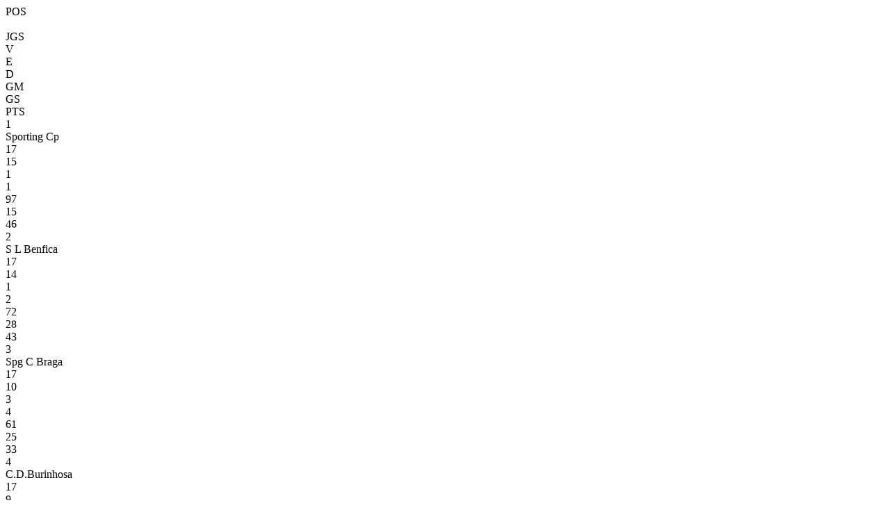

--- FILE ---
content_type: text/html; charset=utf-8
request_url: https://resultados.fpf.pt/Competition/GetClassificationAndMatchesByFixture?fixtureId=234499
body_size: 952
content:
<div id="classification">
    <div class="game-header row no-gutters">
        <div class="col-md-1 col-sm-1 col-xs-1 text-center">POS</div>
        <div class="col-md-4 col-sm-4 col-xs-4">&nbsp;</div>
        <div class="col-md-1 col-sm-1 col-xs-1 text-center">JGS</div>
        <div class="col-md-1 col-sm-1 col-xs-1 text-center">V</div>
        <div class="col-md-1 col-sm-1 col-xs-1 text-center">E</div>
        <div class="col-md-1 col-sm-1 col-xs-1 text-center">D</div>
        <div class="col-md-1 col-sm-1 col-xs-1 text-center">GM</div>
        <div class="col-md-1 col-sm-1 col-xs-1 text-center">GS</div>
        <div class="col-md-1 col-sm-1 col-xs-1 text-center">PTS</div>
    </div>
<div class="game classification no-gutters ">
    <div class="col-md-1 col-sm-1 col-xs-1 text-left no-padding"><span>1</span></div>
    <div class="col-md-4 col-sm-4 col-xs-4 no-padding">Sporting Cp</div>
    <div class="col-md-1 col-sm-1 col-xs-1 text-center no-padding">17</div>
    <div class="col-md-1 col-sm-1 col-xs-1 text-center no-padding">15</div>
    <div class="col-md-1 col-sm-1 col-xs-1 text-center no-padding">1</div>
    <div class="col-md-1 col-sm-1 col-xs-1 text-center no-padding">1</div>
    <div class="col-md-1 col-sm-1 col-xs-1 text-center no-padding">97</div>
    <div class="col-md-1 col-sm-1 col-xs-1 text-center no-padding">15</div>
    <div class="col-md-1 col-sm-1 col-xs-1 text-center no-padding">46</div>
</div><div class="game classification no-gutters ">
    <div class="col-md-1 col-sm-1 col-xs-1 text-left no-padding"><span>2</span></div>
    <div class="col-md-4 col-sm-4 col-xs-4 no-padding">S L Benfica</div>
    <div class="col-md-1 col-sm-1 col-xs-1 text-center no-padding">17</div>
    <div class="col-md-1 col-sm-1 col-xs-1 text-center no-padding">14</div>
    <div class="col-md-1 col-sm-1 col-xs-1 text-center no-padding">1</div>
    <div class="col-md-1 col-sm-1 col-xs-1 text-center no-padding">2</div>
    <div class="col-md-1 col-sm-1 col-xs-1 text-center no-padding">72</div>
    <div class="col-md-1 col-sm-1 col-xs-1 text-center no-padding">28</div>
    <div class="col-md-1 col-sm-1 col-xs-1 text-center no-padding">43</div>
</div><div class="game classification no-gutters ">
    <div class="col-md-1 col-sm-1 col-xs-1 text-left no-padding"><span>3</span></div>
    <div class="col-md-4 col-sm-4 col-xs-4 no-padding">Spg C Braga</div>
    <div class="col-md-1 col-sm-1 col-xs-1 text-center no-padding">17</div>
    <div class="col-md-1 col-sm-1 col-xs-1 text-center no-padding">10</div>
    <div class="col-md-1 col-sm-1 col-xs-1 text-center no-padding">3</div>
    <div class="col-md-1 col-sm-1 col-xs-1 text-center no-padding">4</div>
    <div class="col-md-1 col-sm-1 col-xs-1 text-center no-padding">61</div>
    <div class="col-md-1 col-sm-1 col-xs-1 text-center no-padding">25</div>
    <div class="col-md-1 col-sm-1 col-xs-1 text-center no-padding">33</div>
</div><div class="game classification no-gutters ">
    <div class="col-md-1 col-sm-1 col-xs-1 text-left no-padding"><span>4</span></div>
    <div class="col-md-4 col-sm-4 col-xs-4 no-padding">C.D.Burinhosa</div>
    <div class="col-md-1 col-sm-1 col-xs-1 text-center no-padding">17</div>
    <div class="col-md-1 col-sm-1 col-xs-1 text-center no-padding">9</div>
    <div class="col-md-1 col-sm-1 col-xs-1 text-center no-padding">5</div>
    <div class="col-md-1 col-sm-1 col-xs-1 text-center no-padding">3</div>
    <div class="col-md-1 col-sm-1 col-xs-1 text-center no-padding">55</div>
    <div class="col-md-1 col-sm-1 col-xs-1 text-center no-padding">45</div>
    <div class="col-md-1 col-sm-1 col-xs-1 text-center no-padding">32</div>
</div><div class="game classification no-gutters ">
    <div class="col-md-1 col-sm-1 col-xs-1 text-left no-padding"><span>5</span></div>
    <div class="col-md-4 col-sm-4 col-xs-4 no-padding">S Lisboa Olivais</div>
    <div class="col-md-1 col-sm-1 col-xs-1 text-center no-padding">17</div>
    <div class="col-md-1 col-sm-1 col-xs-1 text-center no-padding">8</div>
    <div class="col-md-1 col-sm-1 col-xs-1 text-center no-padding">4</div>
    <div class="col-md-1 col-sm-1 col-xs-1 text-center no-padding">5</div>
    <div class="col-md-1 col-sm-1 col-xs-1 text-center no-padding">54</div>
    <div class="col-md-1 col-sm-1 col-xs-1 text-center no-padding">48</div>
    <div class="col-md-1 col-sm-1 col-xs-1 text-center no-padding">28</div>
</div><div class="game classification no-gutters ">
    <div class="col-md-1 col-sm-1 col-xs-1 text-left no-padding"><span>6</span></div>
    <div class="col-md-4 col-sm-4 col-xs-4 no-padding">Ad Fund&#227;o</div>
    <div class="col-md-1 col-sm-1 col-xs-1 text-center no-padding">17</div>
    <div class="col-md-1 col-sm-1 col-xs-1 text-center no-padding">8</div>
    <div class="col-md-1 col-sm-1 col-xs-1 text-center no-padding">4</div>
    <div class="col-md-1 col-sm-1 col-xs-1 text-center no-padding">5</div>
    <div class="col-md-1 col-sm-1 col-xs-1 text-center no-padding">44</div>
    <div class="col-md-1 col-sm-1 col-xs-1 text-center no-padding">39</div>
    <div class="col-md-1 col-sm-1 col-xs-1 text-center no-padding">28</div>
</div><div class="game classification no-gutters ">
    <div class="col-md-1 col-sm-1 col-xs-1 text-left no-padding"><span>7</span></div>
    <div class="col-md-4 col-sm-4 col-xs-4 no-padding">Ad Modicus Sandim</div>
    <div class="col-md-1 col-sm-1 col-xs-1 text-center no-padding">17</div>
    <div class="col-md-1 col-sm-1 col-xs-1 text-center no-padding">8</div>
    <div class="col-md-1 col-sm-1 col-xs-1 text-center no-padding">1</div>
    <div class="col-md-1 col-sm-1 col-xs-1 text-center no-padding">8</div>
    <div class="col-md-1 col-sm-1 col-xs-1 text-center no-padding">57</div>
    <div class="col-md-1 col-sm-1 col-xs-1 text-center no-padding">54</div>
    <div class="col-md-1 col-sm-1 col-xs-1 text-center no-padding">25</div>
</div><div class="game classification no-gutters ">
    <div class="col-md-1 col-sm-1 col-xs-1 text-left no-padding"><span>8</span></div>
    <div class="col-md-4 col-sm-4 col-xs-4 no-padding">Cf Os Belenenses</div>
    <div class="col-md-1 col-sm-1 col-xs-1 text-center no-padding">17</div>
    <div class="col-md-1 col-sm-1 col-xs-1 text-center no-padding">7</div>
    <div class="col-md-1 col-sm-1 col-xs-1 text-center no-padding">2</div>
    <div class="col-md-1 col-sm-1 col-xs-1 text-center no-padding">8</div>
    <div class="col-md-1 col-sm-1 col-xs-1 text-center no-padding">41</div>
    <div class="col-md-1 col-sm-1 col-xs-1 text-center no-padding">51</div>
    <div class="col-md-1 col-sm-1 col-xs-1 text-center no-padding">23</div>
</div><div class="game classification no-gutters ">
    <div class="col-md-1 col-sm-1 col-xs-1 text-left no-padding"><span>9</span></div>
    <div class="col-md-4 col-sm-4 col-xs-4 no-padding">Rio Ave Fc</div>
    <div class="col-md-1 col-sm-1 col-xs-1 text-center no-padding">17</div>
    <div class="col-md-1 col-sm-1 col-xs-1 text-center no-padding">5</div>
    <div class="col-md-1 col-sm-1 col-xs-1 text-center no-padding">3</div>
    <div class="col-md-1 col-sm-1 col-xs-1 text-center no-padding">9</div>
    <div class="col-md-1 col-sm-1 col-xs-1 text-center no-padding">42</div>
    <div class="col-md-1 col-sm-1 col-xs-1 text-center no-padding">71</div>
    <div class="col-md-1 col-sm-1 col-xs-1 text-center no-padding">18</div>
</div><div class="game classification no-gutters ">
    <div class="col-md-1 col-sm-1 col-xs-1 text-left no-padding"><span>10</span></div>
    <div class="col-md-4 col-sm-4 col-xs-4 no-padding">Adc Gualtar Meltino</div>
    <div class="col-md-1 col-sm-1 col-xs-1 text-center no-padding">17</div>
    <div class="col-md-1 col-sm-1 col-xs-1 text-center no-padding">4</div>
    <div class="col-md-1 col-sm-1 col-xs-1 text-center no-padding">3</div>
    <div class="col-md-1 col-sm-1 col-xs-1 text-center no-padding">10</div>
    <div class="col-md-1 col-sm-1 col-xs-1 text-center no-padding">34</div>
    <div class="col-md-1 col-sm-1 col-xs-1 text-center no-padding">59</div>
    <div class="col-md-1 col-sm-1 col-xs-1 text-center no-padding">15</div>
</div><div class="game classification no-gutters ">
    <div class="col-md-1 col-sm-1 col-xs-1 text-left no-padding"><span>11</span></div>
    <div class="col-md-4 col-sm-4 col-xs-4 no-padding">Cs S Jo&#227;o Urgicentro Sanf</div>
    <div class="col-md-1 col-sm-1 col-xs-1 text-center no-padding">17</div>
    <div class="col-md-1 col-sm-1 col-xs-1 text-center no-padding">4</div>
    <div class="col-md-1 col-sm-1 col-xs-1 text-center no-padding">3</div>
    <div class="col-md-1 col-sm-1 col-xs-1 text-center no-padding">10</div>
    <div class="col-md-1 col-sm-1 col-xs-1 text-center no-padding">45</div>
    <div class="col-md-1 col-sm-1 col-xs-1 text-center no-padding">77</div>
    <div class="col-md-1 col-sm-1 col-xs-1 text-center no-padding">15</div>
</div><div class="game classification no-gutters ">
    <div class="col-md-1 col-sm-1 col-xs-1 text-left no-padding"><span>12</span></div>
    <div class="col-md-4 col-sm-4 col-xs-4 no-padding">Quinta Lombos Resul</div>
    <div class="col-md-1 col-sm-1 col-xs-1 text-center no-padding">17</div>
    <div class="col-md-1 col-sm-1 col-xs-1 text-center no-padding">4</div>
    <div class="col-md-1 col-sm-1 col-xs-1 text-center no-padding">2</div>
    <div class="col-md-1 col-sm-1 col-xs-1 text-center no-padding">11</div>
    <div class="col-md-1 col-sm-1 col-xs-1 text-center no-padding">36</div>
    <div class="col-md-1 col-sm-1 col-xs-1 text-center no-padding">60</div>
    <div class="col-md-1 col-sm-1 col-xs-1 text-center no-padding">14</div>
</div><div class="game classification no-gutters ">
    <div class="col-md-1 col-sm-1 col-xs-1 text-left no-padding"><span>13</span></div>
    <div class="col-md-4 col-sm-4 col-xs-4 no-padding">Leoes Porto Salvo</div>
    <div class="col-md-1 col-sm-1 col-xs-1 text-center no-padding">17</div>
    <div class="col-md-1 col-sm-1 col-xs-1 text-center no-padding">4</div>
    <div class="col-md-1 col-sm-1 col-xs-1 text-center no-padding">1</div>
    <div class="col-md-1 col-sm-1 col-xs-1 text-center no-padding">12</div>
    <div class="col-md-1 col-sm-1 col-xs-1 text-center no-padding">41</div>
    <div class="col-md-1 col-sm-1 col-xs-1 text-center no-padding">62</div>
    <div class="col-md-1 col-sm-1 col-xs-1 text-center no-padding">13</div>
</div><div class="game classification no-gutters ">
    <div class="col-md-1 col-sm-1 col-xs-1 text-left no-padding"><span>14</span></div>
    <div class="col-md-4 col-sm-4 col-xs-4 no-padding">Boavista Fc</div>
    <div class="col-md-1 col-sm-1 col-xs-1 text-center no-padding">17</div>
    <div class="col-md-1 col-sm-1 col-xs-1 text-center no-padding">2</div>
    <div class="col-md-1 col-sm-1 col-xs-1 text-center no-padding">1</div>
    <div class="col-md-1 col-sm-1 col-xs-1 text-center no-padding">14</div>
    <div class="col-md-1 col-sm-1 col-xs-1 text-center no-padding">34</div>
    <div class="col-md-1 col-sm-1 col-xs-1 text-center no-padding">79</div>
    <div class="col-md-1 col-sm-1 col-xs-1 text-center no-padding">7</div>
</div>    </div>
<div id="matches">
    <a class="game-link" href="/Match/GetMatchInformation?matchId=923456">
        
<div class="game" style="min-height: 31px">


    <div class="home-team  col-md-4 col-sm-4 col-xs-4 no-padding text-left">Ad Fund&#227;o</div>

        <div class="score col-md-4 col-sm-4 col-xs-4 no-padding text-center">
            <span>
                0 - 0                            </span>
                <span class="game-schedule">
                    20 fev
                </span>
        </div>
    <div class="away-team  col-md-4 col-sm-4 col-xs-4 no-padding text-right">C.D.Burinhosa</div>
</div>
    <div class="game-list-stadium" style="padding: 4px 4px 15px">
        <small style="color: #000; font-size: 13px; height: 100%; float: none;">Pavilhao Municipal Fund&#227;o</small>
    </div>

    </a>
    <a class="game-link" href="/Match/GetMatchInformation?matchId=923468">
        
<div class="game" style="min-height: 31px">


    <div class="home-team winner col-md-4 col-sm-4 col-xs-4 no-padding text-left">Spg C Braga</div>

        <div class="score col-md-4 col-sm-4 col-xs-4 no-padding text-center">
            <span>
                6 - 0                            </span>
                <span class="game-schedule">
                    20 fev
                </span>
        </div>
    <div class="away-team  col-md-4 col-sm-4 col-xs-4 no-padding text-right">Cf Os Belenenses</div>
</div>
    <div class="game-list-stadium" style="padding: 4px 4px 15px">
        <small style="color: #000; font-size: 13px; height: 100%; float: none;">Pavilh&#227;o Desportivo Universit&#225;rio Gualtar</small>
    </div>

    </a>
    <a class="game-link" href="/Match/GetMatchInformation?matchId=923471">
        
<div class="game" style="min-height: 31px">


    <div class="home-team  col-md-4 col-sm-4 col-xs-4 no-padding text-left">Adc Gualtar Meltino</div>

        <div class="score col-md-4 col-sm-4 col-xs-4 no-padding text-center">
            <span>
                1 - 3                            </span>
                <span class="game-schedule">
                    20 fev
                </span>
        </div>
    <div class="away-team winner col-md-4 col-sm-4 col-xs-4 no-padding text-right">S Lisboa Olivais</div>
</div>
    <div class="game-list-stadium" style="padding: 4px 4px 15px">
        <small style="color: #000; font-size: 13px; height: 100%; float: none;">Pavilhao Escola Eb 2,3 Gualtar</small>
    </div>

    </a>
    <a class="game-link" href="/Match/GetMatchInformation?matchId=923462">
        
<div class="game" style="min-height: 31px">


    <div class="home-team  col-md-4 col-sm-4 col-xs-4 no-padding text-left">Rio Ave Fc</div>

        <div class="score col-md-4 col-sm-4 col-xs-4 no-padding text-center">
            <span>
                0 - 7                            </span>
                <span class="game-schedule">
                    20 fev
                </span>
        </div>
    <div class="away-team winner col-md-4 col-sm-4 col-xs-4 no-padding text-right">Sporting Cp</div>
</div>
    <div class="game-list-stadium" style="padding: 4px 4px 15px">
        <small style="color: #000; font-size: 13px; height: 100%; float: none;">Pavilh&#227;o Desportos Vila Do Conde</small>
    </div>

    </a>
    <a class="game-link" href="/Match/GetMatchInformation?matchId=923465">
        
<div class="game" style="min-height: 31px">


    <div class="home-team winner col-md-4 col-sm-4 col-xs-4 no-padding text-left">Ad Modicus Sandim</div>

        <div class="score col-md-4 col-sm-4 col-xs-4 no-padding text-center">
            <span>
                4 - 0                            </span>
                <span class="game-schedule">
                    20 fev
                </span>
        </div>
    <div class="away-team  col-md-4 col-sm-4 col-xs-4 no-padding text-right">Quinta Lombos Resul</div>
</div>
    <div class="game-list-stadium" style="padding: 4px 4px 15px">
        <small style="color: #000; font-size: 13px; height: 100%; float: none;">Pavilh&#227;o Mov Din Cult Sandim Modicus</small>
    </div>

    </a>
    <a class="game-link" href="/Match/GetMatchInformation?matchId=923453">
        
<div class="game" style="min-height: 31px">


    <div class="home-team  col-md-4 col-sm-4 col-xs-4 no-padding text-left">Cs S Jo&#227;o Urgicentro Sanf</div>

        <div class="score col-md-4 col-sm-4 col-xs-4 no-padding text-center">
            <span>
                0 - 7                            </span>
                <span class="game-schedule">
                    20 fev
                </span>
        </div>
    <div class="away-team winner col-md-4 col-sm-4 col-xs-4 no-padding text-right">S L Benfica</div>
</div>
    <div class="game-list-stadium" style="padding: 4px 4px 15px">
        <small style="color: #000; font-size: 13px; height: 100%; float: none;">Pavilh&#227;o Centro Social S&#227;o Jo&#227;o</small>
    </div>

    </a>
    <a class="game-link" href="/Match/GetMatchInformation?matchId=923459">
        
<div class="game" style="min-height: 31px">


    <div class="home-team winner col-md-4 col-sm-4 col-xs-4 no-padding text-left">Leoes Porto Salvo</div>

        <div class="score col-md-4 col-sm-4 col-xs-4 no-padding text-center">
            <span>
                4 - 1                            </span>
                <span class="game-schedule">
                    20 fev
                </span>
        </div>
    <div class="away-team  col-md-4 col-sm-4 col-xs-4 no-padding text-right">Boavista Fc</div>
</div>
    <div class="game-list-stadium" style="padding: 4px 4px 15px">
        <small style="color: #000; font-size: 13px; height: 100%; float: none;">Pavilhao Do Le&#245;es Porto Salvo</small>
    </div>

    </a>
</div>


